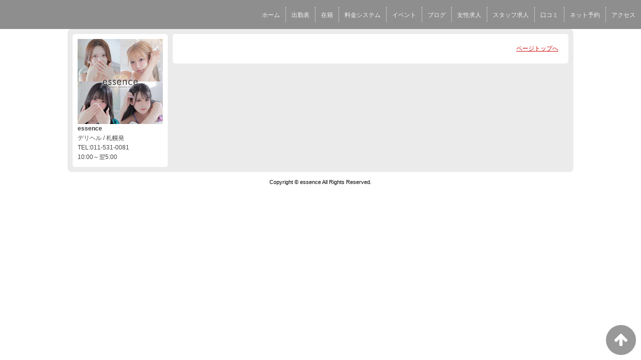

--- FILE ---
content_type: text/html; charset=UTF-8
request_url: https://www.e-sence.net/top/girls/girldetail/?girl_id=54195912
body_size: 2325
content:
<!DOCTYPE html>
<!--[if lt IE 7 ]><html class="ie ie6" lang="ja"><![endif]-->
<!--[if IE 7 ]><html class="ie ie7" lang="ja"><![endif]-->
<!--[if IE 8 ]><html class="ie ie8" lang="ja"><![endif]-->
<!--[if (gte IE 9)|!(IE)]><!--><html lang="ja"><!--<![endif]-->
  <head>
    <meta charset="utf-8">
    <meta http-equiv="X-UA-Compatible" content="IE=edge,chrome=1">
    <meta name="referrer" content="unsafe-url">
    <!-- <meta name="viewport" content="width=device-width, initial-scale=1, maximum-scale=1, minimum-scale=1"> -->
    <meta name="viewport" content="width=device-width" >
    <script type="text/javascript" src="https://www.e-sence.net/core/2.6/ip_libs/js/hpb/responsive.noJQuery.js"></script>
    <meta charset="UTF-8" />
    <title>essence | 女の子詳細</title>
    <link rel="shortcut icon" href="https://www.e-sence.net/favicon.ico">    <meta name="keywords" content="" />
    <meta name="description" content="" />
    <meta name="generator" content="ImpressPages CMS" />
<!--    <meta name="viewport" content="user-scalable=no" /> -->
    <link href="https://www.e-sence.net/core/2.6/ip_themes/theme_d_00/ip_content.css" rel="stylesheet" type="text/css" />
    <link href="https://www.cityheaven.net/css/feesmart.css?pcmode=sp" rel="stylesheet" type="text/css" />
    <link href="https://www.e-sence.net/core/2.6/ip_themes/theme_d_00/site.css" rel="stylesheet" type="text/css" />
    <link href="https://www.e-sence.net/core/2.6/ip_themes/theme_d_00/css/base.css" rel="stylesheet" type="text/css" />
    <link href="https://www.e-sence.net/core/2.6/ip_themes/theme_d_00/css/theme_d.css" rel="stylesheet" type="text/css" />
    <link href="https://www.e-sence.net/core/2.6/ip_libs/js/photobox/photobox.css" rel="stylesheet" type="text/css" />
    <link href="https://www.e-sence.net/core/2.6/ip_libs/js/photobox/photobox.ie.css" rel="stylesheet" type="text/css" />
    <link href="https://www.e-sence.net/core/2.6/ip_themes/theme_d_00/css/page.css" rel="stylesheet" type="text/css" />
    <link href="https://www.e-sence.net/website/w7067/file/background_css/theme_d_00_background.css" rel="stylesheet" type="text/css" />
    <link href="https://www.e-sence.net/core/2.6/ip_themes/theme_d_00/css/girldetail.css" rel="stylesheet" type="text/css" />
    <link href="https://maxcdn.bootstrapcdn.com/font-awesome/4.7.0/css/font-awesome.min.css" rel="stylesheet" type="text/css" />
    <link href="https://www.e-sence.net/core/2.6/ip_plugins/hpbuilder/hpb_gravure/widget/HpbGravure/public/photobox.css" rel="stylesheet" type="text/css" />
    <link href="https://www.e-sence.net/core/2.6/ip_plugins/hpbuilder/hpb_gravure/widget/HpbGravure/public/photobox.ie.css" rel="stylesheet" type="text/css" />
    <link href="https://www.e-sence.net/core/2.6/ip_plugins/hpbuilder/hpb_ranking/widget/HpbRanking/public/HpbRanking.css" rel="stylesheet" type="text/css" />
    <link href="https://www.e-sence.net/core/2.6/ip_plugins/hpbuilder/hpb_slide/widget/HpbSlide/public/HpbSlide.css" rel="stylesheet" type="text/css" />

    <!--[if lt IE 9]>
    <script type="text/javascript" src="https://www.e-sence.net/core/2.6/ip_themes/theme_d_00/js/html5.js"></script>
    <script type="text/javascript" src="https://www.e-sence.net/core/2.6/ip_themes/theme_d_00/js/respond.src.js"></script>
    <![endif]-->

    <link rel="canonical" href="https://www.e-sence.net/top/girls/girldetail/?girl_id=54195912">
    <script type="application/ld+json">
{
  "@context": "http://schema.org",
  "@type": "WebSite",
  "name": "essence",
  "url": "http://www.e-sence.net/"
}
</script>
    <script type="text/javascript" src="https://www.e-sence.net/core/2.6/ip_libs//js/jquery/jquery.js"></script>
  </head>
  <body>
          <link rel="stylesheet" href="https://maxcdn.bootstrapcdn.com/font-awesome/4.3.0/css/font-awesome.min.css">
  <script type="text/javascript" src="https://www.e-sence.net/core/2.6/ip_themes/theme_d_00/js/ua.js"></script>
    <link rel="stylesheet" href="https://www.e-sence.net/core/2.6/ip_themes/theme_d_00/css/menu/sp_menu.css">
      <link rel="stylesheet" href="https://www.e-sence.net/core/2.6/ip_themes/theme_d_00/css/menu/style_menu2.css">
    <link rel="stylesheet" href="https://www.e-sence.net/core/2.6/ip_themes/theme_d_00/css/video/common.css">
    <script type="text/javascript" src="https://www.e-sence.net/core/2.6/ip_themes/theme_d_00/js/menu/2.js"></script>
    <header style="z-index:1;">
      <div class="global_menu">
        <div class="area">
          
<style type='text/css'><!-- .admin_menu_top{ top : 0px; } --></style><div class='menu_wrapper'>
<ul class='menu'>
<li ><a href="https://www.e-sence.net/top/" class="nav-first">ホーム</a></li>
<li ><a href="https://www.e-sence.net/top/schedule/" class="nav-first">出勤表</a></li>
<li ><a href="https://www.e-sence.net/top/girls/" class="nav-first">在籍</a></li>
<li ><a href="https://www.e-sence.net/top/system/" class="nav-first">料金システム</a></li>
<li ><a href="https://www.e-sence.net/top/event/" class="nav-first">イベント</a></li>
<li ><a href="https://www.cityheaven.net/hokkaido/A0101/A010103/essence/diarylist/?of=y" class="nav-first">ブログ</a></li>
<li ><a href="https://www.girlsheaven-job.net/hokkaido/ma-116/sa-1/essence/?of=y" class="nav-first">女性求人</a></li>
<li ><a href="https://mensheaven.jp/1/essence/?of=y" class="nav-first">スタッフ求人</a></li>
<li ><a href="https://www.cityheaven.net/hokkaido/A0101/A010103/essence/reviews/?of=y" class="nav-first">口コミ</a></li>
<li ><a href="https://www.cityheaven.net/hokkaido/A0101/A010103/essence/A6ShopReservation/?of=y" class="nav-first">ネット予約</a></li>
<li ><a href="https://www.cityheaven.net/hokkaido/A0101/A010103/essence/map/?of=y" class="nav-first">アクセス</a></li>
</ul>
</div>
          <span class="hr"></span>
        </div>
      </div>
    </header>
    <a id="pageTops" style="bottom: -80px;">
    <i class="fa-top fa-arrow-up"></i>
  </a>
  <div style="margin:58px auto 0 auto; max-width:1210px;" id="contents_body">
        <div id="container" class="clearfix">
        <div class="leftbox">
          <div id="gNav" class="box col1">
            <div class="logo">
                            <a href="https://www.e-sence.net/top/">
              <img class="" src="https://www.e-sence.net/website/w7067/image/shlg2463_20251222180408mb_1nuEx.jpg">
              </a>
                          </div>
              <div class="ex-nav">
              <div id=pc_shopdata class=""><p><strong>essence</strong><br /> デリヘル / 札幌発<br /> TEL:011-531-0081<br />10:00～翌5:00</p></div>              </div>
            
          </div>
          <div id="ipBlock-theme_d_top_left" class="ipBlock">
</div>
        </div>
        
        <div id="main" class="content box mainbox">
        
                    <p class="pagetop"><a href="#">ページトップへ</a></p>
        </div>
      </div>
          <footer>
<a href="https://www.e-sence.net/">
        <small class="copyright">Copyright © essence All Rights Reserved.</small></a>
      </footer>

    
<? #iPad テーマB用フラグを埋め込む ?>
<input type="hidden" id="theme_b_flg" value="1">

<script>
var ip = {
    baseUrl : "https:\/\/www.e-sence.net\/",
    libraryDir : "core\/2.6\/ip_libs\/",
    themeDir : "core\/2.6\/ip_themes\/",
    moduleDir : "core\/2.6\/ip_cms\/modules\/",
    theme : "theme_d_00",
    zoneName : "top",
    pageId : "85",
    revisionId : "165"};
</script>
                        <script type="text/javascript" src="https://www.e-sence.net/core/2.6/ip_libs/js/jquery/jquery.js"></script>
                                            <script type="text/javascript" src="https://www.e-sence.net/core/2.6/ip_themes/theme_d_00/js/jquery.flexslider-min.js"></script>
                                            <script type="text/javascript" src="https://www.e-sence.net/core/2.6/ip_libs/js/jquery-tools/jquery.tools.form.js"></script>
                                        <script type="text/javascript" src="https://www.e-sence.net/core/2.6/ip_cms/modules/standard/content_management/public/widgets.js"></script>
                                        <script type="text/javascript" src="https://www.e-sence.net/tinymceConfig.js"></script>
                                        <script type="text/javascript" src="https://www.e-sence.net/validatorConfig.js"></script>
                                        <script type="text/javascript" src="https://www.e-sence.net/core/2.6/ip_themes/theme_d_00/js/common.js"></script>
                                            <script type="text/javascript" src="https://www.e-sence.net/core/2.6/ip_libs/js/photobox/photobox.js"></script>
                                        <script type="text/javascript" src="https://www.e-sence.net/core/2.6/ip_cms/modules/developer/inline_management/public/js/previewGirlDetail.js"></script>
                                        <script type="text/javascript" src="https://www.e-sence.net/core/2.6/ip_libs/js/jquery-tools/jquery.tools.form.js"></script>
                                            <script type="text/javascript" src="https://www.e-sence.net/core/2.6/ip_cms/modules/community/user/public/ipUser.js"></script>
                                            <script type="text/javascript" src="https://www.e-sence.net/core/2.6/ip_plugins/hpbuilder/hpb_gravure/widget/HpbGravure/public/gravurePreview.js"></script>
                                        <script type="text/javascript" src="https://www.e-sence.net/core/2.6/ip_plugins/hpbuilder/hpb_gravure/widget/HpbGravure/public/photobox.js"></script>
                    </div>
</body>
</html>


--- FILE ---
content_type: text/css
request_url: https://www.e-sence.net/core/2.6/ip_themes/theme_d_00/css/menu/style_menu2.css
body_size: 1462
content:
div.global_menu{
	width: 100%;
	height: 56px;
	position:absolute;
	bottom: 30px;
}
div.area{
    margin: auto;
    position: relative;
    white-space: nowrap;
    z-index:999;
}
.menu {
	display: table;
	height: 50px;
	margin: auto;
}
.menu  li{
    font-size: 14px;
    line-height: 1em;
    padding: 3px 13px;
    opacity: 0.9;
    background:rgba(0, 0, 0, 0.8);
    z-index: 5;
    margin: 26px 1px 26px 0;
	line-height: 50px;
	-webkit-transition: all 0.5s ease;
    -moz-transition: all 0.5s ease;
    -o-transition: all 0.5s ease;
    transition: all  0.5s ease;
    display: inline-block;
    font-family: "ヒラギノ角ゴ Pro W3","Hiragino Kaku Gothic Pro",メイリオ,Meiryo,"ＭＳ Ｐゴシック",sans-serif;
}
.menu li:first-child{
}
.menu  a{
	color: #CCC;
    text-decoration: none;
    display:block;
    position:relative;
    top: 1px;
    z-index: 2;
	-webkit-transition: all 0.5s ease;
    -moz-transition: all 0.5s ease;
    -o-transition: all 0.5s ease;
    transition: all  0.5s ease;
}
.menu li.current,
.menu li:hover{
	background:rgba(50, 50, 50, 0.7) !important;
}
.menu li:hover a{
    color: #fff;
}

.pc_header_nav{
    background-color : rgba(94,94,94,0.7);
    display          : block;
    float            : right;
    height           : 58px;
    position         : fixed;
    top              : '';
    right            : 0px;
    z-index          : 2000;
}

.pc_header_nav div.global_menu div.area div.menu_wrapper  ul.menu{
    border :0px;
    float  :right;
    margin :0px;
    right  :0;
    top    :0px;
    width  :auto;
}
.pc_header_nav ul.menu li{
    background-color: rgba(0,0,0,0);
    border          : 0;
    border-right    : 1px dotted #FFF;
    float           : left;
    line-height     : 16px;
    list-style-type : none;
    margin          : 12px 0;
    padding         : 3px 0;
    width           : auto;
}

.pc_header_nav ul.menu li:last-child{
    border          : 0;
}
.pc_header_nav ul.menu li a{
    color           : white;
    display         : block;
    font-size       : 12px;
    padding         : 4px 11px;
    text-decoration : none;
}
.pc_header_nav ul.menu li a.btn{
    margin          : 0;
}
.pc_slide_nav{
    background-color : rgba(0,0,0,0);
    bottom           : 30px;
    height           : 56px;
    position         : absolute;
    width            : 100%;
    top              : '';
}


.pc_slide_nav ul.menu{
    display : table;
    height  : 50px;
    margin  : auto;
    float   : '';
}
 
.pc_slide_nav ul.menu li{
    -moz-transition    : all 0.5s ease;
    -o-transition      : all 0.5s ease;
    -webkit-transition : all 0.5s ease;
    background-color   : rgba(0,0,0,0.8);
    border             : 0px;
    display            : inline-block;
    font-family        : "ヒラギノ角ゴ Pro W3","Hiragino Kaku Gothic Pro",メイリオ,Meiryo,"ＭＳ Ｐゴシック",sans-serif;
    font-size          : 14px;
    line-height        : 50px;
    opacity            : 0.9;
    top                : 15px;
    transition         : all 0.5s ease;
    z-index            : 5;
}

.pc_slide_nav ul.menu li a{
    -moz-transition    : all 0.5s ease;
    -o-transition      : all 0.5s ease;
    -webkit-transition : all 0.5s ease;
    color              : #CCC;
    display            : block;
    font-size          : 14px;
    position           : relative;
    text-decoration    : none;
    top                : 1px;
    transition         : all 0.5s ease;
    z-index            : 2;
}

.pc_slide_nav ul.menu li a.btn{
    margin : 11px 0;
}
.sp_header_nav{
    clear:both;
    padding:0 0 10px 0;
    margin-top: 0px;
    -webkit-box-sizing: border-box;
    -moz-box-sizing: border-box;
    -o-box-sizing: border-box;
    -ms-box-sizing: border-box;
    box-sizing: border-box;
    height: 58px;
    width:100%;
    overflow: visible;
    position: fixed;
    background-color : rgba(94,94,94,0.7);
    transition: all 300ms ease-in-out;
    -webkit-transition: all 300ms ease-in-out;
    -moz-transition: all 300ms ease-in-out;
    -o-transition: all 300ms ease-in-out;
}

.sp_header_nav ul.menu{
    text-decoration:none;
    border: 0;
}
.sp_header_nav ul.menu li {
    display:inline;
    padding:0;
}
.sp_header_nav ul.menu li a{
    background-color:#fff;
    padding:0 14px;
    -webkit-box-sizing: border-box;
    -moz-box-sizing: border-box;
    -o-box-sizing: border-box;
    -ms-box-sizing: border-box;
    box-sizing: border-box;
    background-repeat: no-repeat;
    background-position: 95% center;
/*    margin:10px 5px 0 5px; */
    margin:5px 1%;
    font-family: "Helvetica Neue",Helvetica,Arial,sans-serif;
    font-size:15px;
    color:#969696;
    display:block;
    text-decoration:none;
    width: 47.5%;
    float: left;
    border-radius: 5px;
    position: static;
}

.sp_header_nav ul.menu li a.btn.settingButton{
    width: 47.5% !important;
    text-align: left;
    line-height: 50px;
    margin: 10px 5px;
    font-weight: normal;
}

.sp_header_nav ul.menu li:last-child a{
    margin-bottom : 10px;
}

.sp_header_nav ul.menu li.top{
    background-color : rgba(255,255,255,0);
}

ul.menu li a.btn{
    padding: 3px 10px;
    margin: 11px 0;
}
.pc_slide_nav a.shop_tel_button{
    display : none;
}
.pc_slide_nav a#nav-toggle{
    display : none;
}
.sp_header_nav a#nav-toggle{
    top : 0px;
}
.sp_header_nav a.shop_tel_button div{
    font-size: 14px;
    font-family: "Helvetica Neue",Helvetica,Arial,sans-serif;
    letter-spacing: normal;
}
